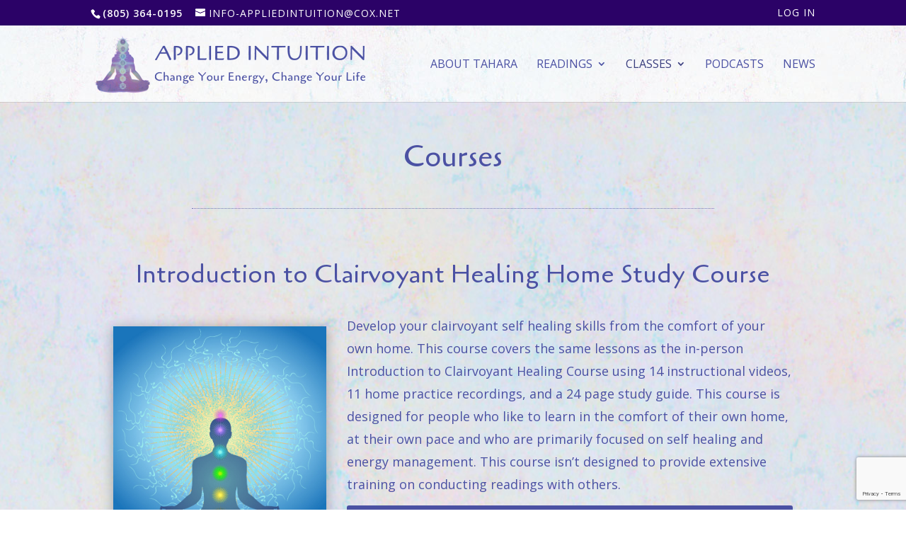

--- FILE ---
content_type: text/html; charset=utf-8
request_url: https://www.google.com/recaptcha/api2/anchor?ar=1&k=6LcKneAUAAAAAEPTmClN6fAsDVoY2SO31XN8bYp9&co=aHR0cHM6Ly93d3cuYXBwbGllZGludHVpdGlvbi5vcmc6NDQz&hl=en&v=PoyoqOPhxBO7pBk68S4YbpHZ&size=invisible&anchor-ms=20000&execute-ms=30000&cb=cdjp9dxqyxs
body_size: 48670
content:
<!DOCTYPE HTML><html dir="ltr" lang="en"><head><meta http-equiv="Content-Type" content="text/html; charset=UTF-8">
<meta http-equiv="X-UA-Compatible" content="IE=edge">
<title>reCAPTCHA</title>
<style type="text/css">
/* cyrillic-ext */
@font-face {
  font-family: 'Roboto';
  font-style: normal;
  font-weight: 400;
  font-stretch: 100%;
  src: url(//fonts.gstatic.com/s/roboto/v48/KFO7CnqEu92Fr1ME7kSn66aGLdTylUAMa3GUBHMdazTgWw.woff2) format('woff2');
  unicode-range: U+0460-052F, U+1C80-1C8A, U+20B4, U+2DE0-2DFF, U+A640-A69F, U+FE2E-FE2F;
}
/* cyrillic */
@font-face {
  font-family: 'Roboto';
  font-style: normal;
  font-weight: 400;
  font-stretch: 100%;
  src: url(//fonts.gstatic.com/s/roboto/v48/KFO7CnqEu92Fr1ME7kSn66aGLdTylUAMa3iUBHMdazTgWw.woff2) format('woff2');
  unicode-range: U+0301, U+0400-045F, U+0490-0491, U+04B0-04B1, U+2116;
}
/* greek-ext */
@font-face {
  font-family: 'Roboto';
  font-style: normal;
  font-weight: 400;
  font-stretch: 100%;
  src: url(//fonts.gstatic.com/s/roboto/v48/KFO7CnqEu92Fr1ME7kSn66aGLdTylUAMa3CUBHMdazTgWw.woff2) format('woff2');
  unicode-range: U+1F00-1FFF;
}
/* greek */
@font-face {
  font-family: 'Roboto';
  font-style: normal;
  font-weight: 400;
  font-stretch: 100%;
  src: url(//fonts.gstatic.com/s/roboto/v48/KFO7CnqEu92Fr1ME7kSn66aGLdTylUAMa3-UBHMdazTgWw.woff2) format('woff2');
  unicode-range: U+0370-0377, U+037A-037F, U+0384-038A, U+038C, U+038E-03A1, U+03A3-03FF;
}
/* math */
@font-face {
  font-family: 'Roboto';
  font-style: normal;
  font-weight: 400;
  font-stretch: 100%;
  src: url(//fonts.gstatic.com/s/roboto/v48/KFO7CnqEu92Fr1ME7kSn66aGLdTylUAMawCUBHMdazTgWw.woff2) format('woff2');
  unicode-range: U+0302-0303, U+0305, U+0307-0308, U+0310, U+0312, U+0315, U+031A, U+0326-0327, U+032C, U+032F-0330, U+0332-0333, U+0338, U+033A, U+0346, U+034D, U+0391-03A1, U+03A3-03A9, U+03B1-03C9, U+03D1, U+03D5-03D6, U+03F0-03F1, U+03F4-03F5, U+2016-2017, U+2034-2038, U+203C, U+2040, U+2043, U+2047, U+2050, U+2057, U+205F, U+2070-2071, U+2074-208E, U+2090-209C, U+20D0-20DC, U+20E1, U+20E5-20EF, U+2100-2112, U+2114-2115, U+2117-2121, U+2123-214F, U+2190, U+2192, U+2194-21AE, U+21B0-21E5, U+21F1-21F2, U+21F4-2211, U+2213-2214, U+2216-22FF, U+2308-230B, U+2310, U+2319, U+231C-2321, U+2336-237A, U+237C, U+2395, U+239B-23B7, U+23D0, U+23DC-23E1, U+2474-2475, U+25AF, U+25B3, U+25B7, U+25BD, U+25C1, U+25CA, U+25CC, U+25FB, U+266D-266F, U+27C0-27FF, U+2900-2AFF, U+2B0E-2B11, U+2B30-2B4C, U+2BFE, U+3030, U+FF5B, U+FF5D, U+1D400-1D7FF, U+1EE00-1EEFF;
}
/* symbols */
@font-face {
  font-family: 'Roboto';
  font-style: normal;
  font-weight: 400;
  font-stretch: 100%;
  src: url(//fonts.gstatic.com/s/roboto/v48/KFO7CnqEu92Fr1ME7kSn66aGLdTylUAMaxKUBHMdazTgWw.woff2) format('woff2');
  unicode-range: U+0001-000C, U+000E-001F, U+007F-009F, U+20DD-20E0, U+20E2-20E4, U+2150-218F, U+2190, U+2192, U+2194-2199, U+21AF, U+21E6-21F0, U+21F3, U+2218-2219, U+2299, U+22C4-22C6, U+2300-243F, U+2440-244A, U+2460-24FF, U+25A0-27BF, U+2800-28FF, U+2921-2922, U+2981, U+29BF, U+29EB, U+2B00-2BFF, U+4DC0-4DFF, U+FFF9-FFFB, U+10140-1018E, U+10190-1019C, U+101A0, U+101D0-101FD, U+102E0-102FB, U+10E60-10E7E, U+1D2C0-1D2D3, U+1D2E0-1D37F, U+1F000-1F0FF, U+1F100-1F1AD, U+1F1E6-1F1FF, U+1F30D-1F30F, U+1F315, U+1F31C, U+1F31E, U+1F320-1F32C, U+1F336, U+1F378, U+1F37D, U+1F382, U+1F393-1F39F, U+1F3A7-1F3A8, U+1F3AC-1F3AF, U+1F3C2, U+1F3C4-1F3C6, U+1F3CA-1F3CE, U+1F3D4-1F3E0, U+1F3ED, U+1F3F1-1F3F3, U+1F3F5-1F3F7, U+1F408, U+1F415, U+1F41F, U+1F426, U+1F43F, U+1F441-1F442, U+1F444, U+1F446-1F449, U+1F44C-1F44E, U+1F453, U+1F46A, U+1F47D, U+1F4A3, U+1F4B0, U+1F4B3, U+1F4B9, U+1F4BB, U+1F4BF, U+1F4C8-1F4CB, U+1F4D6, U+1F4DA, U+1F4DF, U+1F4E3-1F4E6, U+1F4EA-1F4ED, U+1F4F7, U+1F4F9-1F4FB, U+1F4FD-1F4FE, U+1F503, U+1F507-1F50B, U+1F50D, U+1F512-1F513, U+1F53E-1F54A, U+1F54F-1F5FA, U+1F610, U+1F650-1F67F, U+1F687, U+1F68D, U+1F691, U+1F694, U+1F698, U+1F6AD, U+1F6B2, U+1F6B9-1F6BA, U+1F6BC, U+1F6C6-1F6CF, U+1F6D3-1F6D7, U+1F6E0-1F6EA, U+1F6F0-1F6F3, U+1F6F7-1F6FC, U+1F700-1F7FF, U+1F800-1F80B, U+1F810-1F847, U+1F850-1F859, U+1F860-1F887, U+1F890-1F8AD, U+1F8B0-1F8BB, U+1F8C0-1F8C1, U+1F900-1F90B, U+1F93B, U+1F946, U+1F984, U+1F996, U+1F9E9, U+1FA00-1FA6F, U+1FA70-1FA7C, U+1FA80-1FA89, U+1FA8F-1FAC6, U+1FACE-1FADC, U+1FADF-1FAE9, U+1FAF0-1FAF8, U+1FB00-1FBFF;
}
/* vietnamese */
@font-face {
  font-family: 'Roboto';
  font-style: normal;
  font-weight: 400;
  font-stretch: 100%;
  src: url(//fonts.gstatic.com/s/roboto/v48/KFO7CnqEu92Fr1ME7kSn66aGLdTylUAMa3OUBHMdazTgWw.woff2) format('woff2');
  unicode-range: U+0102-0103, U+0110-0111, U+0128-0129, U+0168-0169, U+01A0-01A1, U+01AF-01B0, U+0300-0301, U+0303-0304, U+0308-0309, U+0323, U+0329, U+1EA0-1EF9, U+20AB;
}
/* latin-ext */
@font-face {
  font-family: 'Roboto';
  font-style: normal;
  font-weight: 400;
  font-stretch: 100%;
  src: url(//fonts.gstatic.com/s/roboto/v48/KFO7CnqEu92Fr1ME7kSn66aGLdTylUAMa3KUBHMdazTgWw.woff2) format('woff2');
  unicode-range: U+0100-02BA, U+02BD-02C5, U+02C7-02CC, U+02CE-02D7, U+02DD-02FF, U+0304, U+0308, U+0329, U+1D00-1DBF, U+1E00-1E9F, U+1EF2-1EFF, U+2020, U+20A0-20AB, U+20AD-20C0, U+2113, U+2C60-2C7F, U+A720-A7FF;
}
/* latin */
@font-face {
  font-family: 'Roboto';
  font-style: normal;
  font-weight: 400;
  font-stretch: 100%;
  src: url(//fonts.gstatic.com/s/roboto/v48/KFO7CnqEu92Fr1ME7kSn66aGLdTylUAMa3yUBHMdazQ.woff2) format('woff2');
  unicode-range: U+0000-00FF, U+0131, U+0152-0153, U+02BB-02BC, U+02C6, U+02DA, U+02DC, U+0304, U+0308, U+0329, U+2000-206F, U+20AC, U+2122, U+2191, U+2193, U+2212, U+2215, U+FEFF, U+FFFD;
}
/* cyrillic-ext */
@font-face {
  font-family: 'Roboto';
  font-style: normal;
  font-weight: 500;
  font-stretch: 100%;
  src: url(//fonts.gstatic.com/s/roboto/v48/KFO7CnqEu92Fr1ME7kSn66aGLdTylUAMa3GUBHMdazTgWw.woff2) format('woff2');
  unicode-range: U+0460-052F, U+1C80-1C8A, U+20B4, U+2DE0-2DFF, U+A640-A69F, U+FE2E-FE2F;
}
/* cyrillic */
@font-face {
  font-family: 'Roboto';
  font-style: normal;
  font-weight: 500;
  font-stretch: 100%;
  src: url(//fonts.gstatic.com/s/roboto/v48/KFO7CnqEu92Fr1ME7kSn66aGLdTylUAMa3iUBHMdazTgWw.woff2) format('woff2');
  unicode-range: U+0301, U+0400-045F, U+0490-0491, U+04B0-04B1, U+2116;
}
/* greek-ext */
@font-face {
  font-family: 'Roboto';
  font-style: normal;
  font-weight: 500;
  font-stretch: 100%;
  src: url(//fonts.gstatic.com/s/roboto/v48/KFO7CnqEu92Fr1ME7kSn66aGLdTylUAMa3CUBHMdazTgWw.woff2) format('woff2');
  unicode-range: U+1F00-1FFF;
}
/* greek */
@font-face {
  font-family: 'Roboto';
  font-style: normal;
  font-weight: 500;
  font-stretch: 100%;
  src: url(//fonts.gstatic.com/s/roboto/v48/KFO7CnqEu92Fr1ME7kSn66aGLdTylUAMa3-UBHMdazTgWw.woff2) format('woff2');
  unicode-range: U+0370-0377, U+037A-037F, U+0384-038A, U+038C, U+038E-03A1, U+03A3-03FF;
}
/* math */
@font-face {
  font-family: 'Roboto';
  font-style: normal;
  font-weight: 500;
  font-stretch: 100%;
  src: url(//fonts.gstatic.com/s/roboto/v48/KFO7CnqEu92Fr1ME7kSn66aGLdTylUAMawCUBHMdazTgWw.woff2) format('woff2');
  unicode-range: U+0302-0303, U+0305, U+0307-0308, U+0310, U+0312, U+0315, U+031A, U+0326-0327, U+032C, U+032F-0330, U+0332-0333, U+0338, U+033A, U+0346, U+034D, U+0391-03A1, U+03A3-03A9, U+03B1-03C9, U+03D1, U+03D5-03D6, U+03F0-03F1, U+03F4-03F5, U+2016-2017, U+2034-2038, U+203C, U+2040, U+2043, U+2047, U+2050, U+2057, U+205F, U+2070-2071, U+2074-208E, U+2090-209C, U+20D0-20DC, U+20E1, U+20E5-20EF, U+2100-2112, U+2114-2115, U+2117-2121, U+2123-214F, U+2190, U+2192, U+2194-21AE, U+21B0-21E5, U+21F1-21F2, U+21F4-2211, U+2213-2214, U+2216-22FF, U+2308-230B, U+2310, U+2319, U+231C-2321, U+2336-237A, U+237C, U+2395, U+239B-23B7, U+23D0, U+23DC-23E1, U+2474-2475, U+25AF, U+25B3, U+25B7, U+25BD, U+25C1, U+25CA, U+25CC, U+25FB, U+266D-266F, U+27C0-27FF, U+2900-2AFF, U+2B0E-2B11, U+2B30-2B4C, U+2BFE, U+3030, U+FF5B, U+FF5D, U+1D400-1D7FF, U+1EE00-1EEFF;
}
/* symbols */
@font-face {
  font-family: 'Roboto';
  font-style: normal;
  font-weight: 500;
  font-stretch: 100%;
  src: url(//fonts.gstatic.com/s/roboto/v48/KFO7CnqEu92Fr1ME7kSn66aGLdTylUAMaxKUBHMdazTgWw.woff2) format('woff2');
  unicode-range: U+0001-000C, U+000E-001F, U+007F-009F, U+20DD-20E0, U+20E2-20E4, U+2150-218F, U+2190, U+2192, U+2194-2199, U+21AF, U+21E6-21F0, U+21F3, U+2218-2219, U+2299, U+22C4-22C6, U+2300-243F, U+2440-244A, U+2460-24FF, U+25A0-27BF, U+2800-28FF, U+2921-2922, U+2981, U+29BF, U+29EB, U+2B00-2BFF, U+4DC0-4DFF, U+FFF9-FFFB, U+10140-1018E, U+10190-1019C, U+101A0, U+101D0-101FD, U+102E0-102FB, U+10E60-10E7E, U+1D2C0-1D2D3, U+1D2E0-1D37F, U+1F000-1F0FF, U+1F100-1F1AD, U+1F1E6-1F1FF, U+1F30D-1F30F, U+1F315, U+1F31C, U+1F31E, U+1F320-1F32C, U+1F336, U+1F378, U+1F37D, U+1F382, U+1F393-1F39F, U+1F3A7-1F3A8, U+1F3AC-1F3AF, U+1F3C2, U+1F3C4-1F3C6, U+1F3CA-1F3CE, U+1F3D4-1F3E0, U+1F3ED, U+1F3F1-1F3F3, U+1F3F5-1F3F7, U+1F408, U+1F415, U+1F41F, U+1F426, U+1F43F, U+1F441-1F442, U+1F444, U+1F446-1F449, U+1F44C-1F44E, U+1F453, U+1F46A, U+1F47D, U+1F4A3, U+1F4B0, U+1F4B3, U+1F4B9, U+1F4BB, U+1F4BF, U+1F4C8-1F4CB, U+1F4D6, U+1F4DA, U+1F4DF, U+1F4E3-1F4E6, U+1F4EA-1F4ED, U+1F4F7, U+1F4F9-1F4FB, U+1F4FD-1F4FE, U+1F503, U+1F507-1F50B, U+1F50D, U+1F512-1F513, U+1F53E-1F54A, U+1F54F-1F5FA, U+1F610, U+1F650-1F67F, U+1F687, U+1F68D, U+1F691, U+1F694, U+1F698, U+1F6AD, U+1F6B2, U+1F6B9-1F6BA, U+1F6BC, U+1F6C6-1F6CF, U+1F6D3-1F6D7, U+1F6E0-1F6EA, U+1F6F0-1F6F3, U+1F6F7-1F6FC, U+1F700-1F7FF, U+1F800-1F80B, U+1F810-1F847, U+1F850-1F859, U+1F860-1F887, U+1F890-1F8AD, U+1F8B0-1F8BB, U+1F8C0-1F8C1, U+1F900-1F90B, U+1F93B, U+1F946, U+1F984, U+1F996, U+1F9E9, U+1FA00-1FA6F, U+1FA70-1FA7C, U+1FA80-1FA89, U+1FA8F-1FAC6, U+1FACE-1FADC, U+1FADF-1FAE9, U+1FAF0-1FAF8, U+1FB00-1FBFF;
}
/* vietnamese */
@font-face {
  font-family: 'Roboto';
  font-style: normal;
  font-weight: 500;
  font-stretch: 100%;
  src: url(//fonts.gstatic.com/s/roboto/v48/KFO7CnqEu92Fr1ME7kSn66aGLdTylUAMa3OUBHMdazTgWw.woff2) format('woff2');
  unicode-range: U+0102-0103, U+0110-0111, U+0128-0129, U+0168-0169, U+01A0-01A1, U+01AF-01B0, U+0300-0301, U+0303-0304, U+0308-0309, U+0323, U+0329, U+1EA0-1EF9, U+20AB;
}
/* latin-ext */
@font-face {
  font-family: 'Roboto';
  font-style: normal;
  font-weight: 500;
  font-stretch: 100%;
  src: url(//fonts.gstatic.com/s/roboto/v48/KFO7CnqEu92Fr1ME7kSn66aGLdTylUAMa3KUBHMdazTgWw.woff2) format('woff2');
  unicode-range: U+0100-02BA, U+02BD-02C5, U+02C7-02CC, U+02CE-02D7, U+02DD-02FF, U+0304, U+0308, U+0329, U+1D00-1DBF, U+1E00-1E9F, U+1EF2-1EFF, U+2020, U+20A0-20AB, U+20AD-20C0, U+2113, U+2C60-2C7F, U+A720-A7FF;
}
/* latin */
@font-face {
  font-family: 'Roboto';
  font-style: normal;
  font-weight: 500;
  font-stretch: 100%;
  src: url(//fonts.gstatic.com/s/roboto/v48/KFO7CnqEu92Fr1ME7kSn66aGLdTylUAMa3yUBHMdazQ.woff2) format('woff2');
  unicode-range: U+0000-00FF, U+0131, U+0152-0153, U+02BB-02BC, U+02C6, U+02DA, U+02DC, U+0304, U+0308, U+0329, U+2000-206F, U+20AC, U+2122, U+2191, U+2193, U+2212, U+2215, U+FEFF, U+FFFD;
}
/* cyrillic-ext */
@font-face {
  font-family: 'Roboto';
  font-style: normal;
  font-weight: 900;
  font-stretch: 100%;
  src: url(//fonts.gstatic.com/s/roboto/v48/KFO7CnqEu92Fr1ME7kSn66aGLdTylUAMa3GUBHMdazTgWw.woff2) format('woff2');
  unicode-range: U+0460-052F, U+1C80-1C8A, U+20B4, U+2DE0-2DFF, U+A640-A69F, U+FE2E-FE2F;
}
/* cyrillic */
@font-face {
  font-family: 'Roboto';
  font-style: normal;
  font-weight: 900;
  font-stretch: 100%;
  src: url(//fonts.gstatic.com/s/roboto/v48/KFO7CnqEu92Fr1ME7kSn66aGLdTylUAMa3iUBHMdazTgWw.woff2) format('woff2');
  unicode-range: U+0301, U+0400-045F, U+0490-0491, U+04B0-04B1, U+2116;
}
/* greek-ext */
@font-face {
  font-family: 'Roboto';
  font-style: normal;
  font-weight: 900;
  font-stretch: 100%;
  src: url(//fonts.gstatic.com/s/roboto/v48/KFO7CnqEu92Fr1ME7kSn66aGLdTylUAMa3CUBHMdazTgWw.woff2) format('woff2');
  unicode-range: U+1F00-1FFF;
}
/* greek */
@font-face {
  font-family: 'Roboto';
  font-style: normal;
  font-weight: 900;
  font-stretch: 100%;
  src: url(//fonts.gstatic.com/s/roboto/v48/KFO7CnqEu92Fr1ME7kSn66aGLdTylUAMa3-UBHMdazTgWw.woff2) format('woff2');
  unicode-range: U+0370-0377, U+037A-037F, U+0384-038A, U+038C, U+038E-03A1, U+03A3-03FF;
}
/* math */
@font-face {
  font-family: 'Roboto';
  font-style: normal;
  font-weight: 900;
  font-stretch: 100%;
  src: url(//fonts.gstatic.com/s/roboto/v48/KFO7CnqEu92Fr1ME7kSn66aGLdTylUAMawCUBHMdazTgWw.woff2) format('woff2');
  unicode-range: U+0302-0303, U+0305, U+0307-0308, U+0310, U+0312, U+0315, U+031A, U+0326-0327, U+032C, U+032F-0330, U+0332-0333, U+0338, U+033A, U+0346, U+034D, U+0391-03A1, U+03A3-03A9, U+03B1-03C9, U+03D1, U+03D5-03D6, U+03F0-03F1, U+03F4-03F5, U+2016-2017, U+2034-2038, U+203C, U+2040, U+2043, U+2047, U+2050, U+2057, U+205F, U+2070-2071, U+2074-208E, U+2090-209C, U+20D0-20DC, U+20E1, U+20E5-20EF, U+2100-2112, U+2114-2115, U+2117-2121, U+2123-214F, U+2190, U+2192, U+2194-21AE, U+21B0-21E5, U+21F1-21F2, U+21F4-2211, U+2213-2214, U+2216-22FF, U+2308-230B, U+2310, U+2319, U+231C-2321, U+2336-237A, U+237C, U+2395, U+239B-23B7, U+23D0, U+23DC-23E1, U+2474-2475, U+25AF, U+25B3, U+25B7, U+25BD, U+25C1, U+25CA, U+25CC, U+25FB, U+266D-266F, U+27C0-27FF, U+2900-2AFF, U+2B0E-2B11, U+2B30-2B4C, U+2BFE, U+3030, U+FF5B, U+FF5D, U+1D400-1D7FF, U+1EE00-1EEFF;
}
/* symbols */
@font-face {
  font-family: 'Roboto';
  font-style: normal;
  font-weight: 900;
  font-stretch: 100%;
  src: url(//fonts.gstatic.com/s/roboto/v48/KFO7CnqEu92Fr1ME7kSn66aGLdTylUAMaxKUBHMdazTgWw.woff2) format('woff2');
  unicode-range: U+0001-000C, U+000E-001F, U+007F-009F, U+20DD-20E0, U+20E2-20E4, U+2150-218F, U+2190, U+2192, U+2194-2199, U+21AF, U+21E6-21F0, U+21F3, U+2218-2219, U+2299, U+22C4-22C6, U+2300-243F, U+2440-244A, U+2460-24FF, U+25A0-27BF, U+2800-28FF, U+2921-2922, U+2981, U+29BF, U+29EB, U+2B00-2BFF, U+4DC0-4DFF, U+FFF9-FFFB, U+10140-1018E, U+10190-1019C, U+101A0, U+101D0-101FD, U+102E0-102FB, U+10E60-10E7E, U+1D2C0-1D2D3, U+1D2E0-1D37F, U+1F000-1F0FF, U+1F100-1F1AD, U+1F1E6-1F1FF, U+1F30D-1F30F, U+1F315, U+1F31C, U+1F31E, U+1F320-1F32C, U+1F336, U+1F378, U+1F37D, U+1F382, U+1F393-1F39F, U+1F3A7-1F3A8, U+1F3AC-1F3AF, U+1F3C2, U+1F3C4-1F3C6, U+1F3CA-1F3CE, U+1F3D4-1F3E0, U+1F3ED, U+1F3F1-1F3F3, U+1F3F5-1F3F7, U+1F408, U+1F415, U+1F41F, U+1F426, U+1F43F, U+1F441-1F442, U+1F444, U+1F446-1F449, U+1F44C-1F44E, U+1F453, U+1F46A, U+1F47D, U+1F4A3, U+1F4B0, U+1F4B3, U+1F4B9, U+1F4BB, U+1F4BF, U+1F4C8-1F4CB, U+1F4D6, U+1F4DA, U+1F4DF, U+1F4E3-1F4E6, U+1F4EA-1F4ED, U+1F4F7, U+1F4F9-1F4FB, U+1F4FD-1F4FE, U+1F503, U+1F507-1F50B, U+1F50D, U+1F512-1F513, U+1F53E-1F54A, U+1F54F-1F5FA, U+1F610, U+1F650-1F67F, U+1F687, U+1F68D, U+1F691, U+1F694, U+1F698, U+1F6AD, U+1F6B2, U+1F6B9-1F6BA, U+1F6BC, U+1F6C6-1F6CF, U+1F6D3-1F6D7, U+1F6E0-1F6EA, U+1F6F0-1F6F3, U+1F6F7-1F6FC, U+1F700-1F7FF, U+1F800-1F80B, U+1F810-1F847, U+1F850-1F859, U+1F860-1F887, U+1F890-1F8AD, U+1F8B0-1F8BB, U+1F8C0-1F8C1, U+1F900-1F90B, U+1F93B, U+1F946, U+1F984, U+1F996, U+1F9E9, U+1FA00-1FA6F, U+1FA70-1FA7C, U+1FA80-1FA89, U+1FA8F-1FAC6, U+1FACE-1FADC, U+1FADF-1FAE9, U+1FAF0-1FAF8, U+1FB00-1FBFF;
}
/* vietnamese */
@font-face {
  font-family: 'Roboto';
  font-style: normal;
  font-weight: 900;
  font-stretch: 100%;
  src: url(//fonts.gstatic.com/s/roboto/v48/KFO7CnqEu92Fr1ME7kSn66aGLdTylUAMa3OUBHMdazTgWw.woff2) format('woff2');
  unicode-range: U+0102-0103, U+0110-0111, U+0128-0129, U+0168-0169, U+01A0-01A1, U+01AF-01B0, U+0300-0301, U+0303-0304, U+0308-0309, U+0323, U+0329, U+1EA0-1EF9, U+20AB;
}
/* latin-ext */
@font-face {
  font-family: 'Roboto';
  font-style: normal;
  font-weight: 900;
  font-stretch: 100%;
  src: url(//fonts.gstatic.com/s/roboto/v48/KFO7CnqEu92Fr1ME7kSn66aGLdTylUAMa3KUBHMdazTgWw.woff2) format('woff2');
  unicode-range: U+0100-02BA, U+02BD-02C5, U+02C7-02CC, U+02CE-02D7, U+02DD-02FF, U+0304, U+0308, U+0329, U+1D00-1DBF, U+1E00-1E9F, U+1EF2-1EFF, U+2020, U+20A0-20AB, U+20AD-20C0, U+2113, U+2C60-2C7F, U+A720-A7FF;
}
/* latin */
@font-face {
  font-family: 'Roboto';
  font-style: normal;
  font-weight: 900;
  font-stretch: 100%;
  src: url(//fonts.gstatic.com/s/roboto/v48/KFO7CnqEu92Fr1ME7kSn66aGLdTylUAMa3yUBHMdazQ.woff2) format('woff2');
  unicode-range: U+0000-00FF, U+0131, U+0152-0153, U+02BB-02BC, U+02C6, U+02DA, U+02DC, U+0304, U+0308, U+0329, U+2000-206F, U+20AC, U+2122, U+2191, U+2193, U+2212, U+2215, U+FEFF, U+FFFD;
}

</style>
<link rel="stylesheet" type="text/css" href="https://www.gstatic.com/recaptcha/releases/PoyoqOPhxBO7pBk68S4YbpHZ/styles__ltr.css">
<script nonce="blpnbgk2uNoAJpa65o1mLg" type="text/javascript">window['__recaptcha_api'] = 'https://www.google.com/recaptcha/api2/';</script>
<script type="text/javascript" src="https://www.gstatic.com/recaptcha/releases/PoyoqOPhxBO7pBk68S4YbpHZ/recaptcha__en.js" nonce="blpnbgk2uNoAJpa65o1mLg">
      
    </script></head>
<body><div id="rc-anchor-alert" class="rc-anchor-alert"></div>
<input type="hidden" id="recaptcha-token" value="[base64]">
<script type="text/javascript" nonce="blpnbgk2uNoAJpa65o1mLg">
      recaptcha.anchor.Main.init("[\x22ainput\x22,[\x22bgdata\x22,\x22\x22,\[base64]/[base64]/[base64]/KE4oMTI0LHYsdi5HKSxMWihsLHYpKTpOKDEyNCx2LGwpLFYpLHYpLFQpKSxGKDE3MSx2KX0scjc9ZnVuY3Rpb24obCl7cmV0dXJuIGx9LEM9ZnVuY3Rpb24obCxWLHYpe04odixsLFYpLFZbYWtdPTI3OTZ9LG49ZnVuY3Rpb24obCxWKXtWLlg9KChWLlg/[base64]/[base64]/[base64]/[base64]/[base64]/[base64]/[base64]/[base64]/[base64]/[base64]/[base64]\\u003d\x22,\[base64]\x22,\x22Fl06wrtpw4MmDcOWwop+w6XDqDldYUfCpMK7w5UYwqsaKi0Kw5HDosKePMKjWgfCksOFw5jCusKWw7vDiMK+wrfCvS7DvcK/[base64]/[base64]/DjHnDpFdLAjpCYTRGw4RQHcO7wq9PwozDl3QyN2jCg2Eaw6UXwqZnw7TDlRHCvW8Ww4/Ci3sywrHDpzrDn2dHwrdWw5c4w7AdRljCp8KlXMOMwobCucO/[base64]/wq5zUDTCjQ9KSDMcwofDvMKpFsOZwrHCrT5ZwowZAzfDrMOSQMOqAcKoesKDw5nCmHFbw57CpsKqwr5owrbCuUnDpcKicMO2w4VfwqjCmxPCoVpbexDCgsKHw710UE/CtWXDlcKpWVfDqioePy7DvgTDocORw5IGUi1LN8O3w5nCs1IEw7XCocOVw483woJSw44MwpsSEsK7wp7CvMOhw4ERCQRJWcK6Z2bCgsKTJMKfw78cw6oLw49+SWQUw6PCmcO3w5TDvEoOw7FUwqJRw7sEwoLCtG/CjDPCrcKuSiHDm8OlVkjCmcOzHGrDr8OjQFxNUW56wobDlDsnwqB3w4NTw54uw5BsNyzColwmK8OGw4/Dt8OHS8KMUjTDv1Atw4kIwqzChsOOd21Xw5rDq8KzPG/[base64]/BsOPwo/DqEHCkx1RSsO2NiZLwovDl0A8woQyXMKEw7vCmsOEBMKAw4TCv1zCpExkw6U2wrfDsMOLw6s4RsKCw5PDl8KGw4wzFcKdVMO6LUDCvz3Ct8Kjw75xbsOPM8K2w7IuFMKFwpfCpFg1w63DtAzDmEE6LS8Rwr56YsO4w53Dnk/Ds8O9w5XCjwMCIMKAc8KTKijDng/CpgNwIgnDkVxbD8OcES7DqMODwrV8HVPCgkrClDDCvMOcJsKGJMKpwprDtsO+woQzClhNwpPCtcOPFsO0c0QFw79Aw6TDnzBbw5XCgcKsw73Cs8Oew5NNUAFhQMOAXcKvwovCgcKpN0vDhsOKw6RcV8KuwpEGw60dw5/DuMOkBcKbej5mRcO1bxbCgsOBHyVUw7MPwqY1JcKTa8KMOAxWw5FDw5HCj8KhOyXDisKww6fDgl86XsOfJHdAYMO4T2PClMOTeMKBbMOsF1bCigjDvsKwWXwVZSxfwoYSYAlpw57CoyHCkhfDsiPCnS1/[base64]/woUlwphYbwxxecKCacKzwrdBVsKVa8OdSmNzwrTDrhTDpcKBwrBlCF0tRz0gw7rDscOYw4fCvsOqfF/Dk0RHSMK+w4Alf8OBw4LChRkCw6vCnMK0MhhCwrUSXcOeOMK7wrNwCGDDnEx7OsOaLATCocKvLsK+bHDDtkrDnMOFUiYPw659wrbCkCrCiA3CkjLChMOwwq/[base64]/w5bCkMKwSMOvwrQ2HsKawpQ8wprCq8KoJcKMHx3DmzgofMK+w48XwoZXw4dcw5l+woHChSJ3ZcKyCMOpw5oYwrPDjMO6UcKUcwTDsMKjwo/Cs8KBwpoWFsKvw4HDpSogFcOdwrE6Sm1KbMOBwqBpFjZGwqw+woBPwo/DvcKRw6dCw4New6jCvgpUbMK7w5/DlcKpw63DiyzCscOyNEYJw6MmE8Kow5UMc0XCkRDCnnA5w6bCoj7CoQ/[base64]/IVTCg8OWw5J7w6zDoMODwqzDsw1RZMKmMcKcw6vCgcKNMBXCvjoaw43Dl8KywqbDq8KOwosvw7MVwrjCmsOuw7nDksKjKsKHQTLDs8KbCcKreBXChMKnOmTDicOOS2HDg8KtTsObN8O8wppewqkSwqVmw6rCvD/[base64]/Cq1bDpsOFckQswpJnwonCo2hyAxcKV8KdBQ3Dg8OLOMOew5JZZcOnwok1w5zDlsKWw6opw6xOw4tGWMOHw542PxnCiQFZw5Uew7nCr8KFGQkfD8O7K3jCkmrCizo5DTEGwrZfwqrCuwbDrALDvHZQw5jCmk3Dnj1AwqwHwr/CvDDClsKUw5g6TmYXNMK6w7/CgMOJw47DpsKcwoXCtEcHacOow45jw5TDo8KaMU5hwqPClRM4PsKuwqTDpMOdJcOxwp0FKsOPFcKyZHQBw5kGB8OBw6zDvxDCosOzQyc+aT0cwq3DgxNXwrTDjB9PAMKbwqNkasOnw6/DoGzDv8OfwoDDn1RtCCnDssK8LkfCkWhXFxzDg8Olw5DDuMOowq/[base64]/AcK2wqDCqsKPOEjDvEDCusOcw5EtwqdBw61WRmcOJCJSwpTCpBDDrR13QChVw7MtYj4wH8OgMiNZw7caNAsuwpMFbcKyW8KCRhvDhj/DlcKNwr7DmkfCusOeCxQwQlHCkMKmwqzDv8KAQ8OhDcO5w4LCi1/DiMK0BknCpsKRRcORwpnDg8O1bDLCgQ3Dn33DvcKYdcOsbcO3ecOTwodvN8Omwr3CmcOPB3TClGoCw7PCil4hwokHw7LDk8KCw6AJKMOtw5vDtUnDs2zDvMKuLAFfSMOww7rDn8OcES9nw4vClMKfwrlNP8Oiw4/DlVh0w5DDsQdwwpnDqDYewpFvH8K0wpwMw4lndMOfY0DChwhHX8K9wqrClMOCw5TCqsOrw7dCSDDDhsOzwpHCgDh0R8KFw5skQ8Kaw7pDVMKAw6/[base64]/CksKEBSDDs17DswRAWx3Co8Kjwp9kSS92wo3CgVV1w7PCg8KzBMKBwq0ZwqcnwqcUwr8IwpXDtGXCl3/DohPDqCvCsTVLYsOFVsKqLUPDrj3CjQ0yAcOJwpjCjMKnwqENMcOAWMOJw6DDssKkDWvDn8OvwoEdwqVow57CjsOrTQjCq8KGD8Kyw6LCi8KMwoIkwrQ8CwXDpcKZKwnCnUrCpEgQMUByY8KTwrbDrm4UPknDmcO7PMOqBsKSNDQKFk8/EifCtkbDscKqw5zCu8KZwphfw5vDvEbCrC/CgwHCtMOXw4bCjsO3wpozwpl/dBB5VXlww7HDrEfDngzCgy7CuMOQOihfAWd1wq8pwpN4asK4w6N4YFrCj8KUw4TDtMKETsOac8Oaw6DClcKnwr7Dnj/CjMOJw4vDl8K+Wl43wojCiMO0wq/Dgxpfw7bDn8KAw5XCgiUow4ERLMOtczrCvcKRw7MJacOJJVDDjmFaHx9EQMK8wodaIRHClGPCpxczNXVEFi3CgsOew5rCt3fCow8XRiZSwokkNFI9wq7Cl8KIwoFswq9gw7jDvsOhwq44w6k3wozDoUjCvBLCqsKmwo/[base64]/[base64]/w5XDpDlYw4fCvjHDucKAL2DCqF/DjhLDkmd1LMKdYF3Dmyozw5ozw60gw5bDsGZOwpsBw7HCmcK9w5tWw5jDjsK8Hi5DecKpecOnC8KOwofDgF/CuSbChxcTwrDCqnrDmEkLesKKw7zCpsKcw6PCl8Oew7PCq8OaWsKwwqrDhQzCtjTDs8KJU8KiMsKSADVwwrzDoDHDqMOINMOEccObEwkvXsOyZ8O3PifDmR0LSMKGwqjDusKpw57DpjASw5B2w6Ehw44Awo7CrQDCgysPw6nCmSfCq8O8ITAaw78Bw70/wrtRBsKQwpBqF8Kxw7PDncKpeMKkLgtnw6TDjsKCfB1oMlzCpsKww5nCuSbDjD7ChcKfPxPDksOMw6vCmws7c8OEwowPSjc9IsOlwoPDpQvDsns1wqZMQMKsVSNrwovDvMOWb1UbWVvCrMKoTiXCoQTDm8KHN8O+SjgYwoBXB8KdwqvCtTlNIcOnGcK8MU/DoMOYwppowpfDi3jDuMKkwrcZdHAWw47DpsKRwqxvw5Q3CcOXSBtewoHDgsKYP0HDrQ7Cjztda8Orw7ZDV8OAdn5Rw7HDkhxkaMKEWcOKwpfChMOSV8KSwoDDnW7CiMKeEisgTw0cbmDCgA7Di8KXQ8K3HMOUZl7DnVpzYhQzN8Oxw5QMwq/DuxQWW1JvUcKAwqt9ETplCz8/wopKwqtwDnZKJMKQw6lrwpIJR0pCC2dQMxHCjsOUM180wrHCtcKMMsKBEHrDhgbCtkoHSBjDv8OYUsKVDsOQwojDu3vDoRZSw5rDiyvCm8O7woMHVcO+w59iwqUrwpXDssOmw6XDq8KuI8KrHSUNBcKtGXgJRcOkw7DDnjbCi8KIwo/CtsOrUCPClywxQsOLPybDncOPOsOWBFPCuMOpfcO6BcKCwpvDgD4Yw5AbwpnDkcOkwrxKYwrDsMOaw54OLTZYw5gyE8OAeCTDqcO/anI8w4DCrHBMKMKSennCjsKLw5PCrFzDrGjCn8KgwqPCnlkYe8K5HWbCmDTDs8Kxw4tawpzDisO+wo4tPHDCmyY0w6QiKMOkdlVITMOxwodrQsK1wpnDh8OVdXjChMKvw43ClhrDkcK8w7HDs8Kuwp8ewqh7DmRqw7bCjCduXsKYw5/Cu8KfScK3w5TDo8Kmwqt7UU9fPsO4MsKYwo9ALsOQb8OZA8Kvw6TDnGfCrXXDicKcwojCmMKow6deeMO3wqbDv3IuJD3CoQg7w5c3wqZiwqjCtk3CrcO3w4jDo09zwpnCpcKzDS/CicOBw7B/wqzCkhldw7lHwpAJw55/w7HDo8KrS8OCwqxpw4R/[base64]/QsKSKMKObsOkf8Kow4UfKFbDoMKWf8KFRXR3UMKzw6I9w4vCmcKcwoEzw5bDtcK7w5HDlUpzSWRZSi1DCjPDm8OVw6vCj8OxTApyCj/CrMKpPkx5w6RTWEgXw6BjeWlKNMKbw63Dtgk4eMOyNsOQfsK5w6B2w63Dpg0kw4XDtcO+RMKIFcK9fcOiwpEpXjDCh3/CucK5XcKLMAvDgW0GAQtAwr9yw4TDlcKdw6VZV8OywrZ+w7vCvCpLw43DlC/DpMOfPz5Zw7c8Nh1Bw7rCtjjDo8Kce8OMWSkRJ8OXw7nCv1nChcKEQ8OWwrLChFrDsAotLMK3fWnCp8KrwpoYwpbCu0rDl1Bhw4p2cSTCl8KxK8OVw6LDqXd/aS0gZcK5QcKWMzfClcO7HMKHw6QZXcKLwr5UYMKpwq4+R1XDgcOkw4jCi8OPwqIkTydnwoPCgn4XS1HCqiMnwpMvwo7DuTBUwrAuAwl5w7scwrbDpcKkw4DDkyQ1wpYIDsKfw4t7GMKxw6DCmcKHT8KZw5VweFhNw67DlsKtUzTDmcKKw64Sw7/CmH5Gwq5tTcKJwrHCt8KPf8KbBhPCpgUld2nCisKpIV/[base64]/DkAsSw53CtDIFPX/Dp8KVCcOTwpM4woACXsOJwpnDm8KAaTvCiyFWw4nDkxLDjQYtwqRDw5vCtFAiSCU4w4TChGlkwrTDocKOw7YkwoYdw4rCvcK2UxklACrCm2hOfsO1IMK4TwXCicOzaAtkw4HDsMKVw6/DjSLDqsOaR3Aqw5UPw4PCok7CrMOKw5zCosK1wqPDo8K2wpNva8KQXiFKwrEgelRHw6s8wr3ChsOFw7JsCMKvc8OyAcKEMVjCkW7DuxV+w4PCkMK3PREUYz7DpgU/[base64]/[base64]/[base64]/DuCB/wqlqSMKPbRsvCMOVw6TDj8OBwqLDrcOTb8Olwr0HQcOHw7zDucOowrfDokcUaUDDr1oSwpjCmGLDpRIOwpwzb8OPw6LDiMOQw6LDlsOLE13CnTp7w6HCrsOnEcOpwqo2w6zCnh7DiwfCnwbChFhGXsOJZQvDnnN0w5nDnWIew6p5woEWHl/CmsOcVsKHF8KrCMOMbsKnYsOZeAROJMKcc8OIT2Nsw5LChAHCqlnChHvCqUrDnX9Iw4cqIMO8dGZNwrXDvClxKEbCqn8QwpDDiGfDpsK3w6LCqWgtw43CvS4rwp7DucODwoPDqsKbNkPDg8KzECxYwp4qwpAawq/[base64]/CvXEmwpTCncK+wpTDhcKhwol3DSDCqMKoOHNPwrnDkMKCQxMpKcOawr/[base64]/CpMKjNMOEGMK8L3XCo8K5NsKoYQ/CrHzDr8OtHsOjwrAxwqfDiMOLw5DDoU8MHWfCrnENwr3DqcKmNMK9wqLDlTrCg8KawozDocKvCG7Cr8Oyf14Xw7ETQlLDp8OHwrLDlcO9alZdw414w7LCmHINw5swdWzCsw5fw5vDom3DlD/DtcKITmLDg8O5wr7CjcKsw4IRHDUZw4JYDsOOS8KHN2LCjMOgwrDDrMK/Y8OBwoV5EsKYwrrCpcKww5cwCMKJWcK8UBrCvcODwpQIwrJ3wpXDqmTCksO5w43Crz7Dv8KxwqTCpMKfMsO0UFVXwq/CuhA8L8KRwpHDlcOZw7DCh8KvbMKFwofDsMKHD8OCwpbDocKmwr3DtSwUD003w6vCvh3CtFAtw7cbGR11wowPT8OzwrMlwo/Dp8KQC8KIHl5kPHvCucO6fwN9dsOzwrkWC8OTw4LCk1YEcMK4E8OXw7/[base64]/GcKUNibDll1KH8Kqw4fDrjdXfsOqOMO+w4I5YMOOwr0EMnQVwpMSWmTCq8O4w7tZQgzCgSwTPC/DjwgpNMOMwrXCkwQWw4XDuMKrwocrCMK2wr/DtcKzJMKvw6LDgT/CjAh8KcK6wo0Nw75NKsKDwpkqcsK3w5LDgm9pGS7DiCkUSUd9w6rCu2fCvcKww4LDiFFdIMKjUgDCkWbDlwnDkAHDuxfDlMK7w4fDsxB1wqI5JMKGwpHCjW/Dg8OiSsOBw77Dly4nZGbDksOawrnDt30JLH7DqsKPZcKcw7tvw5TDmsKQAF3Cs0zCoy7CpcOow6HDo1BYDcOBEMOKXMKQw5EJwrTCvTzDm8O2w5sIDcKAc8KjUsOOWsK8w6cBw7hkw6coDMOEwp/[base64]/CssOgGsKifkPDnMKhFWg/w6/DoSbCqMKtVcKdwqZTw5PCrcOAw6I8w7HCj28RGcO+w5IIC2I/UThPSnU6f8OTw4NDSAnDpUfDqQs7KTvCmsO+w6JLYV5XwqAPbHh9CCtzw714w5QrwqkEwrjCswLDiU7CsxTCmj/DrGBJPhRCVlbCuA58PsO6wr/[base64]/wofDtU3DvsKgwrfDujLCrMKsw4HDkVnDqMKQPTjChMKVwqfDqlbDgU/Dhls1w7lQTcOWNMO2w7TCpBnCk8K0w658H8KSwoTCm8KqEGgJwozDu3PClsKUw7tEw6pDYsKABsKvXcOhQwZBwqlgCsKZwo3CjG/ChzhDwp3CrcO5LcOZw4kRaMKzUAcOw6JTwp0FYsKcOsK5fsOHQX18wpPDosK3MlYLOF1OBlFdcDfDr30dKcO4UsOpw7jDtMKaYjtAXMOlAD0jdcKTwrvDhzpWwqEIYDLCmnJ2el3DuMOXw5vDjMKfHhbCrERDMEfCg1DDucKqBA7Cm2Uzwo7Ck8Kaw6vCvRzCrFg/wpnCkcO4wqBlw57CgcO7IsKaN8KPw6zCvcOsOwsZJWzCgMOWJcOBwqwjHcKrAG/Dn8OnCsKEFhDDhnHCscOAw6LCuj7CicKiIcOEw6DCvxI7DxfClSk3wo/DnsKsScO5e8K8MMKww67DuVjClcO4wp7CsMK/FX55w5PCrcOPwqrDgxIjG8O1w4nCs0pUwpjDvMObw4bDgcK2w7XDu8OlC8KYwoPCjF/Ct2nDhEtQw6RtwqrDuFg/[base64]/DrAvClsOgTSZxwox/w5cDwr/DhcO1ZydBwoQEwqdWdsKyXMO2QsOZQGBwWMKGMzfCi8OQXsKoLBBfwpDDm8OIw4TDpcK6H2YAw5MZCgbDiGrDqsOJK8Kawp7DninDscO2w7Fkw5kswr9VwpBMwrPClSh9wp4kMj8nwoHCtsKZwqDCoMKbw4/ChMKfw6gYSX89T8KFw5JKRWFPMX5wDFrDpcKMwooQLMKqw5wzSMOHQRHCo0PDrsKBwrbDqFAiw6HColJHFMKPw6fDpGMgPcOjf3PDnMK/w5jDhcKAaMOwVcOAwr3ClzbDpgNYHz/DhMKgEcKywpnDuUjDlMKhw5wbw67DqmvDv0TDpcO/WcOjw6cOTMOSw7zDhMO3w6Z/[base64]/HSwewrRHw57Cj8KRw5DDm8OdwrdFTsKFw4Rsw5bDp8OYwrxDbMOdfQbDusOiwohBDMK/[base64]/[base64]/Q8ORwqLCqjBMSMKCVTPChsOkw6dDwrcVCMOdEzDDoRrDjA4Pw7xhw7LDh8KNw63CsWMAcFZsA8OUFsOXeMOww4rDoXoSwovDgsKscQ9sJsOlSMO/w4XDt8O0N0TDm8KYw71jw602a3vCt8KGflzCu0Jkwp3CocKmUcO6wpvCnWZDwoHDqcKkWcKaaMOHw4MyDD7DgDExWRsawrjCmHc/KMKEw5zCpD/[base64]/MlrDj8KgDMKzV3N5WcK1GlTChsOQwoHDrsK3czbCi8OEw4LDg8OoKB8mwo7ClEvCh18Qw4smIMKLwrEjwqEiXsKOwofCsg3CikABwrfCo8OPPnzDjsOjw60JJsKNJGHClBHDu8O4wobDkHLDm8OJfQHDhT/[base64]/wpTCg8Opw6ssw67DuMOQfyYewrtZYDpfw7TCgmxmL8OZwrLCswhXYU/CsxFkw5/ClEpEw7TCvcOBYC9lUSbDjTjCoxkWaDd1w59jw4A7HsOawpHCjMKtQE4lwotPfzXCmcOZw605wqFjw5nCunHCqMKvPhDCsjIoVsOhagPDizNAa8KLw70uEkFhHMOTw45CLMKsCsO8OFRBFRTCj8Omf8OlTlLCqsKcMTDClB/[base64]/DcOCw4dYw7fDrCFBajzDsBLDrz5gwobCnCwiWmnDmcK4S09Nw6AGFMKMXiXDrTxsDcKcwoxJw4rCpsKVYB/CisO2woovUcOmQk/Coi8Yw4IDw5wFN2ggwpbDpsO/[base64]/SkFaH8KhwrTCgEvCicKlw6Nnw6d3wqvDi8OSIWEqRcODOQvChh/DsMOMw4xiLCLCqcOGdjLDvcK/w49Mw6BRwogHIU3DlsKQPMK5X8KUR1xhwqzDhnZxDhXCv1g9LsO7CUlRwpfChMOpQUzDg8KFP8Ofw4bCqcOeKMO9wq04woTDm8K6IcOmw5XClcK0aMOnJ0LCsiDCnjwSfsKRw53DpcOQw4NRw7geA8Kew7R0PSjDuBNYccO/EcKYWzELw6VjBcOyAcKYworCvcKwwqFbUCbCmsO3wqrCoS3DgDDCqsOxPMK2w7/DuUnDkz7DimrCoC1iwptLF8Ohw5rDvcKlw44Ew5vCo8ODUSFhw70tcsOhTHVYwpp4w5HDuFgDLFXCjhLCmsK6w4x7VcOswrY3w7o5w6bDlMK1LW1Rw6/CunMgSsKqJsKCCcOywobCg1sEe8OnwpzCmcOYJ2Vsw7TDtsOWwrxmY8OUw4HCqRksbmTCuQXDn8OGwpQdw4jDjcKRwoXDtjTDl2HCkSDDi8ONwqlkw6hCdcKQwrBqQiM/UsOjIC1HO8KvwqpiwqbCvhHDv2rDjm/[base64]/CvsKbw5nDjy/DosKBwqHDpAdRwoc6wpZMwp1lwrJZL8OHIFTDv1/ChMO3HH7Cu8KVwofCpcKyMyVKw6TDsxlTSwvDi2bDhXguwp91wqbDvcOtIRVZwpwsZMKTMi3DgU5dT8KbwqfDoSnCicKCw4onURPDtVp/KCjCqQNnwprCgXZOw4vDj8KJR3XClcOCw5DDmxp7J004w6tXGCHCtTAvwobDtcKgwonCijLCjcOGYUzChErCvXUzDQgSw5kkZMK6BsKyw4nCgg/[base64]/[base64]/W38fwpTDn8KdFUbCsVAtSArCrichLMOqRDbDuiAHflnCs8K9dDPCmkUyw7VbCsOjd8KPw5HDocOPwpp7wqrCkwPCvsKiwrDDqXYzwq/Cm8KGwplHwq96HMObwpYAAcOSS2Exwq3CvMKaw4JQwrNAwrTCq8KuYMOLFcOuOMKHDsKew5gzPAnDimLDp8ODwrA6b8OIVMK/ASDDhcKawpEOwpnCsV7Dk23Cj8K9w7gIw7IVHcKVw4HDicOKD8K8TsOawqzDll09w4JFWAVhwpwOwq0uwp0yTgQ8wrjChSsTJcKNwrtCw6jDswPCvzVXSFXDuWnCrMOFwrBBwoPCoAbDksOOw77ChMOiRjlQwrHCqcO/YsOxw4bDmQjClnPClMKxw5LDssKJaXvDoHnCuUjDhMK5BcOQfUJmIVgXwo/[base64]/[base64]/wpEFF8KOwqc7Kg3CmGnCk8K5w6ZRTMOBHMOlwpjDrsKowqY+G8KjDsOqbcK2w70eDMOEBVooUsK2bwrCjcOGwrZ/SMK1YT/CgsK8w5vDtsKRwr9ORGJAUT5awonCkVcZw5JFOEbDvyfDjMKqMsOYw5zDkgRCR1TCgXPDgVvDhMOhLcKcw4TDjj/CsS3DnsOXSWEmLsO9HMK4ZllpFlp/woXCuk9sw7nCvsK1wp1Mw6PCucKhw7MVC3M+KsOXw53CtxdqGMKjGG4MPVs9wosHCsK1woDDjEZcCU1MJcOAwqtTwoAywrLDg8Ojw5ABF8KGVMO2Rg3Dl8KWwoFOf8KQdQ5dWsKADQHDhDUhwrkEPsOqRsOXwrhvSQQ7W8KSHS7DkBh7RXPCjGXCsTRPEMOmwr/CmcOJbT5JwoMkwrdqw4lXXDI6wqsWwqTCuzvChMKNPVVyM8KSPzQGwoYkOV09EwA9RwJBNsK/TMOgRsO/KCDCviDDgHtDwqokcA0Nw6zDvcKLw7TCjMKAZm7DnCNuwokiw5xuW8K+fHzDnA0dVsO6W8KWw7DDoMObZG9wYcKALngjw4vCvHdsP0xHcBNHY1Q4LcKOdcKUwoYRPcOoIsOQBcKLKsKmFMKHGMKnMcO7w4RTwpldZsOvw4RPZVIbEFBDYMOGbwwUFklWw5/DssOtw6U7w4hmw6ttwqxHF1RPdVXCkMKBw6E2TGrDvsOWd8KHw77Dv8OYTsOjQjbDtGnCmD1two3DgcOAUAPCjsOFQsK+wqs0w7DDmAo6wpAJAk0LwqrDpE3CucOtEsOBwovDs8OJwoDDrj/DnsKFWsOewrsqwo3DqMKqw4vDnsKOYsK/QUFVT8KfBwPDhDHCrsKLHcORwqHDlMOMJis/w5zDj8OXwoBdw5zCmRvCiMOtw43Di8KXw7jCtcOawp0WEwkaNBnDmTIgwr8Mw41CTmd2B37DpMKBw47CmXXCk8OMEQ7DhkXCncK4cMKRB2/DksO3EsKlw78HAm4gP8Kvwpsvw6DCsh0rwqzCssKbasK1woMswpg9PMOPCSbCmsK5IcKjBSB2wrDCtcOYAcKDw58owql1dD5/w6bDtScfc8OdJ8KvcnA0w5sVwr7CmcO4f8OXw6pqBsOGKsKqQj5IwqHChcKvB8KJJsOQWsONbMO/YMK2EmcAI8KZwpoCw7LCpsKDw6BVfxbCqcOaw47Cjhp8LT41wqPCnGIVw5/DtEnDscKuwpQUQQPCt8KWIRrDqsO7YE7DnDfCugB2ScKrw57DvsKXwqB7FMKJXcKUwpI9w43CoGRiYcOSWsOwSRxtw6TDhXFGwqEoFcOacsOjBB/DjmhyCsOgworCmgzCicOzHMOsV3k4E19kwrBCMiPCtVUxw7bClEDCmW0LEynDp1bDgsOqw4c3w5PDi8K4LsO7cyJfVMOUwq4xBR3DlMK2HMKfwozCmARAMcObw6sDY8Kpw7NCdTotwoZyw73DpXFFUcOxw7fDscO9CsKtw7tmwqVHwqB/w6dZKTlXw5PCqsO2ZTLCggoPc8O9DMOCFcKow64XMxLDnMKVw4nCscK6wrnCijjCqQXCnQLDuTDCgRnCg8OwwoDDr2PCgXptaMKewqfCvwfDsVjDu0cmw6kbwqDDlcKLw47DqWQVVsO2wq/DrsKnY8KLwrrDoMKMwpXCiiJXw75IwqR2w5oCwqPCtm1lw5NvNlDDscOsLB7Dn2zDvMOTJ8Osw4Vrw5UeZcOpwoDDmsKWFljCrWUnHiLDvzVdwr4Mw7DDt0AaLWbCqEc/A8KDTUNuw59xShdqwqPDosKyAUE5wo4Jwrduwr11CsO1D8KEw6nDncOYw6nCpMOlw4FawqPCgQ1Vw7rDqyLCocKpIhXCkXPDisOgBMOXCDQyw4sMwpJxJFTCoAZqwqxKw6FtFHRVeMOJX8KVQcOZS8Kgw6Rzw5jDjsO8Vm/DkAFew5ZSOsKlwpbCh3t5ZDLDtxHDpx9mwq/DlksfTcKIZzPCjlnDsxppYjfDlMOYw41ELsOrJ8Khw5BnwpQ9wrATEk1xwqPDq8KfwqfCimhHwpXDlkwNEkN9PsKKwq7ChXnClxkZwpzDjAUnaVocB8OHCi7CnsODwq/ChsK/[base64]/[base64]/DkMKnVMOgw4DDhDE3woxpwqlHwp/DrMOnw7xKw4llJcK9IWbDmgLDpMOYwr8Tw54yw5tow7wheShxLcKJRcKnwrVXbUvCtj/[base64]/[base64]/Cm8ODRsOGcsO4D8O7OMKpwrYdaTHDk8K5G2DDscOIw44yEsKYw6wpwpHDkVpuwrXCt2kmEsOGSMO/RMOEWn3Cu1LDuQV7w7LDlz/CtwIfNVLCtsKzbMOGBjrDjD9SD8K3wqltMiPCuwNvw7Rxwr3CmMOZwrkkSG7Co0fCgXwow4PDgBEqwqXDo39AwpLCtWldw4rCjAkuwoApwoQpwokUw7t3w4EjAcKqwqrCsXHCkcKnJMK0cMOFwqTCjw4mTj98ccKlw6bCuMOVHMKswrFHwo4/Nl9PwoDCswMtw5PClFtywrHCpRxNw5dowqnDuyUpw4oew6rDpMK+V0jDmFtXXcO2EMKwwqHCssKRcAUqa8OMw7zCin7DrsKUw6/[base64]/CpMKnwqfCksKBcQrCiFnCisK0w5TCocOge8KDw6YJwqPCucKhLkR/[base64]/DohvDmTUhWXDCpR7DikMbWBNwwrbDiMOWPUbCmBgKDyxjKMO6wqXDlwlWw6cBwqg0w7k+w6TDsMOXNS/[base64]/[base64]/[base64]/WH8nScKzHMKANQlPwrLCuFxnFhhvH8KuwprDiA80woBSw5ZHAGvDplLCvcKZA8K8wrDDmMOcw53DucOLMFvClsOuTijCrcK1wqcTwrDDusOgwrlAa8KwwqFgwo4Rwp/DsCY+w4pKUcO1wqApJ8Odw7LCjcOcw4UrwojCiMOKY8Kdw4RUwrvCuCwGAMOmw441w6jDtnvCkFTCtQ4Qwrl7bmvDjX/DjAEMwpLCkcOQdCJWw7diBhvCnsOjw6rCmxzCohPCpi/DtMOJw7hWw5g8w5nCszLCicK6e8OZw7ERYFVsw7EIwqJyWVJJQcKRw59QwozDmy8lwrTDu3/Dn3DCo2h7wqfCj8KWw5XCtiASwoR4w7JFGMOtwo/ClcKYwrTChMK+Nm0bwr3CssKaWBvDrsO/w6ojw6HDpMKaw6AYNHfCi8KEOQLDu8KXwrh0Kh1RwqEVDcOfw4PDisOJEXdvwrExJ8Kkwp8oHg54w5RfcnXCvcKvRR/DuGx3LsOrwqfDtcKgw5vDgMKjw4Bhw5fDicKUwqtNw5PDj8OuwoDCv8Kxbhg/wpnDlMO8w4rDtz0SNCJlw5HDmMKJS1nCtyLDtsOxY0HCj8OlecKWwq/[base64]/w7zCmULClsOhN33DhMOGKEZiTUoOAcKvwrrDqn/ClMO7w5PDvFrDqsOkTjHDtxdJwq9Pw7pyw4bCvsKRwpsGOMKjRTHCtiDCvwrCugPDnnsXwpDDlMKuGC8MwrYqY8O3wr0pc8OrdVB5VcKtCMO9WcOswrDChmbDrnxhDcOSFQfCocKmwrrDr3J7w69hTcOwYsOqwqLDiVojwpLDul5XwrPCsMKswrfCvsOOwqvCvA/DkTQHwozCmCXDp8OTHVYlw7/DlsK5GGLCqcKNw5M5CWTDqifDo8Kdwq/ChEwXwqzCtQXCgcOvw5NXwqcZw67DiwgPG8Ohw5TCgGcvO8KcdsKjCRfDncKgYmLCgcKDw4EewqsrBTLCqsO9w7AKacO9wroKOMOLR8Oob8OgBScBw6ELwqAZw5DCjW/CqhrCrMOhw4jCisOgcMORwrLCsxfDlMONcsOZTm0MMCA8FMKEwoTCjiw5w6LDgnXCgRHDhit6wqHDs8K+w45xLlssw4nCmH3DqMKJKmAOw61iT8Kgw7kqwoJYw4LChV/DjBFEw4Mbw6Q2wo/Dg8KVwrfDlcKTwrcCCcOTw73CuR3DisOJXAfCtWrCl8OwHAHCm8KkZGXCscOSwpIrOj8ZwrXDrmk1SMONdsOcwp3CuSLCl8K5e8ORwpHDmTpUIgrCvyvDosKBw7N2w7nClsOmwpLDuiXDhMKgw6XCrjIDw7rCuU/Do8K2BAUxAB3ClcO8IiXDlsKnwqAgw6/CukIRw7Jcw6TCkAPCksO0w77CsMOlI8ORCcOPAcOfS8K9w6dObsOfw4vDnGNPV8OeLcKhPsOQEcOjMwTCgsKaw6I4Gj7CoyLChcOHwpHDiDJSwrIMwqXDlB/DnGF+wqHCvMKjw57DvR5dwqoFScKxE8OAw4J4ScKTN14Ow5XCmzLDqcKpwpA2D8K3OQMYwpsrwpwnHz/DmiUTwo8cw456worCp1nCtitNw4TDih4UC3XCi2xrwqvCgGrDp1TDpsKnbHsbw6zCoRDDlTnDjcKBw5vCqcKkw41Dwpl4GxzDoUk+w7nCvsKDMcKKwqPCuMKewroCL8KcHMKCwo58w4spfwkvBj3ClMOAwpPDmz/ClELDmFXDjWAABUYGRzfCsMK7R2kKw47CosKLwpZ6O8OpwoJLZhzCpWEOw5HCm8Opw5DCuEwdQRvCl1VZw6kJKcOswrPCjg/Ci8OCwrJYwoQ3wrxZwpYswp3DhMORw4PCv8OqfMKow6hPw6nCsn0GccORXcKqw6DDm8O+wozDjMKrPsOGwqrCrzJpwoBgwpYPcxDDtkfDlRV6JRYIw5FUZ8OINMKiw5tjIMKqL8O4Sgc/w7DCisOBw7/[base64]/TRPChx3CusOvwoXCshl2csKoL8O3wqvDrF3CpVrCn8KMLggFw6hABm3DgsO8ecOiw6rCs3XCucK9w5w5fUB6w67CqMOUwpM/w7bDkWbCmynDoGUVw5vDtsKMw7/Di8KAw4jCiSICw4sXVsOFLGrCgWXDr2w2w50xOldBV8Otwo0UBlkkPGXDqg3Dn8O7YsKbMXnDswNuw7QAw6XDgFZVw6ZLfxLCi8KFwp1bw7vCocK4WlkTwpDDncKEw7ICCcOEw7RCw7zCvMOPwrgKw7F4w7jCmsOwXQ/Dhh7CnMOtW3ENwpRZCELDisKYFcO+w7Fhw51vw6HDscKlwoh6wqHCqsKfw7HDkHwlRU/CkMKHw6vDk0tuw5BWwonCjEdWwp7Ck3PDnMKAw4B8w6PDtMOBwpsicMOKJ8OZwrHDpMK/woE3Tlkkw70Fw4fDt3/[base64]/CrsOifcOrAFnCjMKCBsK2w41bfiEdL8K/MsOew7TCl8KqwqpgfsKMKsOCw6Jgwr3DgcKiExHDlxc2w5JfNHJpw5DDpyHCsMOUQF1rwoAxFU/CmsOBwqPCgsOXw7TCmcKgwo3CrSIIwprCo2rCoMOswqNBQ0vDuMOmwoLCgcKhw6Ifw5XDoBI0DUPDhg/ClHUgc17DmyUDwr7CogwXBMOUAXkWWcKPwp/DgMOlw63DjEkQQsK/EMKbM8OHw74WLsKBI8KywqrDimHCjcO5wqJjwrTCoBQMDnLCqcOQwoR7GVQQw5piw7gYTcKSw6nCsmQXw7cDMQvDrcKdw7JPwoDDucKXX8O9SilYHiNVeMOvwqzChMKYUBhow4Eew4vDr8O1w7I+w7fDqQZ+w4/CrRjDmUvCscKAwqAEwqTCn8OwwrEfwpnDjsO8w7LDv8OWY8O0D0bDglITwq3CsMKywqg7wp/[base64]/CiMOAKMK/wpoPcRsJw5c0LEAcw7HCnsKcw5LDv8KtwrbDuMKpwq17ccO/w6PCqcO1w6MxViXDqXYqE1o7w5wrw7FEwqHCqH7DkE0gPQHDrMOWV2fCrCzDoMKTCBfCt8KRw6XDo8KIDkNWCGduZMK/[base64]/DpMKDwozCpMO3w7geB8OCTsOrY8KnSXfDv8KxBTRHwrHChn9jw7pABAE4Y1cCw4PDkcKZwo7DucK3w7BLw5UOeh8awq5dWBTCvsORw4rCn8K4w4PDkFzDmE0Kw6DCocOKXMOlOhXDt2vCmnzDvsKjGCUPZDbCiF/DkcO2wrh3Fntww5bDvmccYgHDsnnDtS5UTnzChsO5ScOLZk1CwoxFSsKtw4U7DVkwf8K0w5zCocODVwx+w77Cp8Kxe1gVCsK/BsOUaD7CkHYPwoTDl8KFwqYmIQ/DrsKbJsKRBmHCkSHDv8KzZgo9KB3Cv8K8wrEqwoAVKsKDTsOjwrXCnMO2Qk5owrtnUMORB8Krw5HCm2RgE8KuwppxPD8cBsO7wpnCmS3DrsOjw6PDjMKdw6HCrcOgC8K3RxUjRErCtMKPw7oML8Ovw43Cl2/Cv8Ojw4LCk8OXwrDCq8Kfw63Dr8O4wpZSwokwwobCisKiJF/DsMK2dhUnwoMlDxYjw7vDp3zCnlXDr8Oew7MqWF7Ckywsw7XCmEfCvsKJS8KBcMKFeTnCocKkDXTDoXIwUcK/ccKgw6Qjw68ZKAhxwqE4w7kNFsOAKcKLwrEnLMOXw43CicKZAzQDw6t7wqnCsyVTw6jCq8KyDDHDhcKDw6U/PcKuDcKZwpLCj8O+K8OOcw58wrgQIsO0UMK2w7TDmzxHwp5RQzB+wqXDtcKAK8O5woZbw6vDqcOowofCniRfOsKTQsOkfybDoEHCkMOJwqHDocOkwr/Dq8OoDHRIw6xxcyt1Z8OGejvCg8OoVcKyR8K0w77Cs0zDjAc8wr1lw4RHwrvDmmZZNcODwqTDkgt/[base64]/Chw7Drhpxw74BbSHCvg3CpsO/w6AvGxwNw7zCqsK1w6nCscKHVAUWw4cXwqNhBXtwQMKDBhjDlsK2w6rCucKIw4HCkcObwr/DpmnCvsOcSSTCjS5KHklDw7zDk8O4DcObHcKvNTzDqMKUw7xSQMKaJThzW8KeEsKhTg/[base64]/Dl8K6wpTDi8K4wp7DgMKnw7jDssOmE05QaG1gwqHCkA1UdcKNYsOjLcKCwrwawqbDojtEwq8LwpgJwpFpRDIqw5IKVngqEsKqJMOhHk4sw6/DosOaw5vDgCs8bMOmTTzCpcO6EsKeelPDpMO6wrQVJsOtd8K2w5oCccOSbcKVw4s2w51nwo7DicO7wqTCo2rDr8Otw4svPMKnFcKrX8K/dTbDs8KLRiV0Ujhaw4Q4wqfChsOlwpwDwp3Cmlwvw6rCpsOnwojDlMOawoPCmMKqGsOcFMK3FVw+S8O8bMKxJsKZw5Y/woRsSiULccKnw5YrQ8OZw6HDu8O3wqEyPSnCl8OqFMOgwpjDlDrDkRYFwo9kwr1twrYcMsOcTcKnw4U6TlLDkHbCo0fCtsOqU2ZvSjM9w5nDhGtfAsKTwrNLwr4iwrHDnnfDrMOoJsKXRsKNPcOnwosnwoAIdH4DD0V/w4AUw5U3w4YUeTfDnsKuT8OHw5dhwoXCi8Kjw5DCt2N6wr3Cg8K5FcKhwrHCpcK9KU7CjRrDlMKOwr7DlsK2RsONJwrCnsKPwrnDpCfCtcOsNT/[base64]/DnX3DlSvCucKow68/w77Dl3xFbG3Dr8Ogf8KHwp9wdAXCpcKKCzU/wo45Oxw0D2Eew4vCvMOEwqZxwoPCvcOpBcOfHsKKLzHDjcKfJMODFcOFw7R5VTnCrcK4HMOfH8KmwqcVPCskwrrDsVUlOMOcwrXDnsK0wpdzw6PCvzRgM2BNMMO5KcKSw7szwo5/eMKXVVRwwozCmWjDsnvClcK/[base64]/Cq0HDulfCnhzCgT3CpcObwrBZwqfDjsO8wp8Uw6lJwqJswqgbw4rCk8KrYk3CvTjCgTDDnMOVIcOMHsKQAsOBNMOeJsKDaQA5b1LCg8KNIMKDwrUlKURxXcOswqhEBsOlIMOBIcK6wo/Dk8Kuwr4yacOoKiHDqRLDm07CsELCjk5Zw5ASGlNfCMK6wr3DulPDnDArwpTCrAPDmsOpbsK+wpdZw5zDr8KHw6VOwqzDkMOkwo9uw4ZDw5XDpsO0wpvDgBnDp0vDmMOwXSbDj8OeNMOvw7LCmXTDjMObw65XX8O/w4ofPMOXKMK2wokXK8Kjw67Dm8OrdzbCrC/Dmlk3wrABVEx7KBvDs1jCssO3HAFMw48XwpVuw7TDusKiw7oFBsKfw4V0wrkpwobCsQrDvFbCssKpw5vDh1DCgMOPwrHCpSzDhMOQasKnPSLCnzbCk3vDucOWNnRewpXDvcO0w6RSCVRGw5DDrj3DusOaSwDDp8KFw4vCmsKZw6jCmcO6wplLwpXCpl/DhSvDpwbCrsKCHCzCkcK4PsOWE8O4TlM2w5fDl3rDristw6nCl8OewrlWKsKyIhV1JMKQw6MywrPCiMOIQcOVWREmw7zDl2HCqU05KTvDmsOFwpBmw61/wr/Cn3zCrMOKfcOAwoI7LMK9LMKBw6TCqysNKsO+YEPCuS/DkjE3YsO/[base64]/Du1JHVsOVwo0DwpDCrcOgCMKywovCgcKQwrvCocOoBsKhwoJUdMOpwqPCocOIwpDDssOnw7g0B8OdeMOSw4zClsKIw5dvw4/Cg8OXbgUSQxhDw5h+TXsxw4spw69Oa1nChMOpw5pGwoh5bmPChcKab1XCgjomwrXCgsKDXXPDuBwiwoTDl8Kew77Ds8KiwpEKwoZxPmQhLMOew5/DuwvDgG1eTg3Du8OqYcOvwoHDm8Kpw4zChMKqw4zDkyxjwpp+I8KOSsOWw7vCgWVfwoMOV8KqFMOEw5DCmcOXwoNEZsOTwo4IfMO9WyFhw6PCm8OIwp7DkiwZR1ZSScK0wqzDrjhQw5MdVcOAw7E6\x22],null,[\x22conf\x22,null,\x226LcKneAUAAAAAEPTmClN6fAsDVoY2SO31XN8bYp9\x22,0,null,null,null,0,[21,125,63,73,95,87,41,43,42,83,102,105,109,121],[1017145,478],0,null,null,null,null,0,null,0,null,700,1,null,0,\[base64]/76lBhmnigkZhAoZnOKMAhk\\u003d\x22,0,1,null,null,1,null,0,1,null,null,null,0],\x22https://www.appliedintuition.org:443\x22,null,[3,1,1],null,null,null,1,3600,[\x22https://www.google.com/intl/en/policies/privacy/\x22,\x22https://www.google.com/intl/en/policies/terms/\x22],\x22FTiezy5a/vEySYdoga3DiSLuAVTTGo+DtgptXpMTR+Q\\u003d\x22,1,0,null,1,1768855675582,0,0,[110,155,55,226],null,[217,71,128],\x22RC-MyXT9GOTvK_Qcg\x22,null,null,null,null,null,\x220dAFcWeA6wv2XYaz0eTxTakGmtRH2k_syCUQTuTW-i53WyQpZu-L5hdfpamklpZ9m-D0orRXO4mfjqB7kQlCNXXnci6xqSN8Zb1g\x22,1768938475353]");
    </script></body></html>

--- FILE ---
content_type: text/css; charset=UTF-8
request_url: https://www.appliedintuition.org/wp-content/et-cache/1105/et-core-unified-1105.min.css?ver=1740331868
body_size: -68
content:
.mce-panel .mce-stack-layout-item.mce-first{position:sticky!important;top:-60px}h1,h2,h3,h4,h5,h6{padding:10px 0 10px}.et_pb_equal_columns>.et_pb_column{margin-top:auto;margin-bottom:auto}#top-menu ul{width:310px}#top-menu li li,#top-menu li li a{width:300px}#main-header{background-image:url(http://appliedintuition.org/wp-content/uploads/2023/08/pattern.jpg)!important}.et_pb_equal_columns>.et_pb_column{margin-top:auto;margin-bottom:auto}@media (max-width:1024px){#et_mobile_nav_menu{display:block}#top-menu{display:none}}.mobile_menu_bar:before{color:#333}.et_pb_text_inner ul li{padding-bottom:0.5em}.mejs-container .mejs-controls{background:#270260!important}.pmpro_btn,.pmpro_btn:link,.pmpro_content_message a,.pmpro_content_message a:link{background-color:#2B0267;color:#FFF;border:1px solid #FFF}